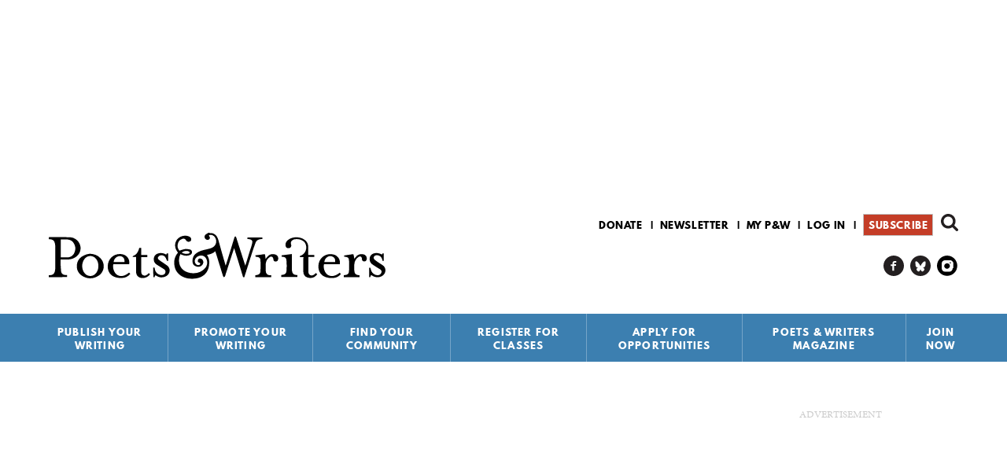

--- FILE ---
content_type: text/html; charset=utf-8
request_url: https://www.google.com/recaptcha/api2/aframe
body_size: 183
content:
<!DOCTYPE HTML><html><head><meta http-equiv="content-type" content="text/html; charset=UTF-8"></head><body><script nonce="RLcaS1ZkoVHIpQ7h_xThzw">/** Anti-fraud and anti-abuse applications only. See google.com/recaptcha */ try{var clients={'sodar':'https://pagead2.googlesyndication.com/pagead/sodar?'};window.addEventListener("message",function(a){try{if(a.source===window.parent){var b=JSON.parse(a.data);var c=clients[b['id']];if(c){var d=document.createElement('img');d.src=c+b['params']+'&rc='+(localStorage.getItem("rc::a")?sessionStorage.getItem("rc::b"):"");window.document.body.appendChild(d);sessionStorage.setItem("rc::e",parseInt(sessionStorage.getItem("rc::e")||0)+1);localStorage.setItem("rc::h",'1769774054775');}}}catch(b){}});window.parent.postMessage("_grecaptcha_ready", "*");}catch(b){}</script></body></html>

--- FILE ---
content_type: application/javascript
request_url: https://www.pw.org/files/advagg_js/js__jfdgIRuBTuoMscXV4ddfG_EQsxnasGShQEb6KbxnZ1w__wfaPMVIBJNBY2m6GJClFDYafb8iNmURUTHowNKWz4OY__CK09wvv6XGRr_Ni0GF8_MliQfXSet_5uySsAAP8fuqU.js
body_size: 6525
content:
/**
 * @file
 * A JavaScript file for the theme, for script that should be loaded globally.
 * Anything component-based, or code that is only called contextually
 * should go in a separate JS file... as should any code limited to specific parts
 * of the page that are complicated and deserve their own file (to avoid making this file massive).
 *
 * In order for this JavaScript to be loaded on pages, see the instructions in
 * the README.txt next to this file.
 *
 * Utilize Drupal behaviors. They are applied consistently when the page is first loaded and
 * then when new content is added during AHAH/AJAX requests.
 *
 * Managing JavaScript in Drupal 7: https://www.drupal.org/node/756722
 * Working with JavaScript and jQuery: https://www.drupal.org/node/171213
 *
 * Avoid processing the same element multiple times within Drupal behaviors.
 * Use the jQuery Once plugin that's bundled with core:
 * $('.foo', context).once('foo').css('color', 'red');
 *
 * Practice DRY techniques:
 * https://learn.jquery.com/code-organization/dont-repeat-yourself
 * https://brandoncodes.wordpress.com/2012/06/29/making-some-simple-jquery-code-more-efficient
 *
 * Use helper functions to further DRY up your code:
 * http://joecritchley.com/articles/dry-chaining-jquery
 *
 */

// JavaScript should be made compatible with libraries other than jQuery by
// wrapping it with an "anonymous closure". See:
// - https://drupal.org/node/1446420
// - http://www.adequatelygood.com/2010/3/JavaScript-Module-Pattern-In-Depth

var _ctct_m = "71ea835661c1d37936f8f6adaa34f689";

(function ($, Drupal, window, document, undefined) {

  Drupal.behaviors.searchToggle = {
    attach: function(context, settings) {

      var toggle = $('#block-search-form h2.block-search__title', context);
      $(toggle).attr('tabIndex', 0);

      $(toggle).click(function () {
        $(this).toggleClass('is-open');
        $(this).siblings().slideToggle('500', "swing");
      });
      // Make it tabbable.
      $(toggle).keypress(function(e){
        if (e.which == 13){ // Enter key pressed
          $(this).click(); // Trigger toggle button click event
        }
      });
      // Close search box when tabbing out of it.
      $('#block-search-form .block-search__form input', context).blur(function() {
        $(toggle).toggleClass('is-open');
        $(toggle).siblings().slideToggle('500', "swing");
      });

    }
  };

  /**Form field text-hint implementation.
   * To utilize on an input, add class: auto-hint and title: text to show.
   */
  Drupal.behaviors.AutoHint = {
    attach: function(context, settings) {

      $('input.auto-hint', context).bind('focus', function() {
        if($(this).val() === $(this).attr('title')){
          $(this).val('');
          $(this).removeClass('auto-hint-gray');
        }
      });
      $('input.auto-hint', context).bind('blur', function() {
        if($(this).val() === '' && $(this).attr('title') !== ''){
          $(this).val($(this).attr('title'));
          $(this).addClass('auto-hint-gray');
        }
      });
      $('input.auto-hint', context).each(function(){
        if ($(this).attr('title') === '') {
          return;
        }
        if ($(this).val() === '') {
          $(this).val($(this).attr('title'));
          $(this).addClass('auto-hint-gray');
          $(this).parents('form').not('.autohint-submit-processed').bind('submit', function() {
            $(this).find('.auto-hint').each(function(index) {
              if ($(this).val() === $(this).attr('title')) {
                $(this).val('');
              }
            });
          }).addClass('autohint-submit-processed');
        }
        else if ($(this).val() !== $(this).attr('title')) {
          $(this).removeClass('auto-hint-gray');
        }
        else {
          $(this).addClass('auto-hint-gray');
        }
      });

    }
  };

  /**
   * Move share links after node meta information
   */

  Drupal.behaviors.moveShareLinks = {
    attach: function(context, settings) {
      var $shareLinks = $('#block-pw-social-pw-social-utility-share', context);
      var $meta = $('.meta', context);

      $meta.after($shareLinks);
    }
  };

  /**
   * Move top pager on article nodes
   */
  Drupal.behaviors.moveArticlePager = {
    attach: function(context, settings) {
      var $articlePager = $('#block-pw-article-article-pager', context);
      var $textBlock = $('div[class*="field-name-field-article-text"]', context);

      $textBlock.before($articlePager);
    }
  };

  /**
   * Hide the flag module's throbber
   */
  Drupal.behaviors.hideFlagThrobber = {
    attach: function(context, settings) {
      $('.flag-throbber', context).css('z-index', '-10').hide();
      $('.flag-link-toggle', context).show();
    }
  };

  /**
   * Show the flag module's throbber
   */
  Drupal.behaviors.showFlagThrobber = {
    attach: function(context, settings) {
      $('.flag-link-toggle', context).click(function(context, settings) {
        $(this).siblings('.flag-throbber').css('z-index', '10').show();
      });
    }
  };

  /**
   * Move password strength below password field
   */

  Drupal.behaviors.passwordStrengthPosition = {
    attach: function(context, settings) {
      var $passStrength = $('.password-strength', context);
      var $passwordField = $('.password-field', context);

      $passwordField.after($passStrength);
      $('input.password-confirm', context).after($('div.password-confirm', context));
    }
  };

  /**
   * Grouping blocks on homepage for theming purposes
   */

  Drupal.behaviors.groupHomepageBlocks = {
    attach: function(context, settings) {

      // Select all the blocks before Tools for Writers and wrap in a div
      $(".front #content .block").first().once('top-blocks', function() {
        $(this).nextUntil(".tools-for-writers").addBack().wrapAll("<div class='block-wrapper--homepage clearfix'></div>");
      });

      // Select all the blocks after Tools for Writers and before Sponsors and wrap in a div
      $(".front #content .tools-for-writers").once('after-toolsforwriters', function() {
        $(this).nextUntil('#block-pw-blocks-pw-sponsors').wrapAll("<div class='block-wrapper--homepage clearfix'></div>");
      });

      // Select all the blocks after Sponsors and wrap in a div
      $(".front #content #blocks-pw-blocks-pw-sponsors").once('after-sponsors', function() {
        $(this).nextAll().wrapAll("<div class='block-wrapper--homepage clearfix'></div>");
      });

    }
  };


  /**
   * setting height for vertical tab content
   *
   * Renamed behavior to keep it from overwriting
   * Drupal's verticalTabs behavior (namespacing!!!)
   * --jkc 2016-12-07
   */

  Drupal.behaviors.pwVerticalTabs = {
    attach: function(context, settings) {

      var $tabNav = $('ul.r-tabs-nav', context);
  //    console.log($tabNav.height());
      $tabContent = $('.r-tabs-panel', context);

      $tabContent.each( function() {
        $(this).wrapInner('<div class="inner" style="min-height:' + $tabNav.height() + 'px"></div>');
      });

    }
  };

  /**
   * Hiding [nid:nnnn] in autocomplete entity reference fields
   */
  Drupal.behaviors.hideEntityIDs = {
    attach: function(context, settings) {
      $('[id$="-nid"].form-text.form-autocomplete', context).not('.hide-nid-processed').each(
        function() {
          if ($(this).val()) {
            var val = $(this).val();
            var match = val.match(/\[(.*?)\]$/);
            if (match) {
              $(this).data('real-value', val);
              $(this).val(val.replace(match[0], ''));
            }
          }
          $(this).addClass('hide-nid-processed');
          // Listen for autocompleteSelect event
          $(this).on('autocompleteSelect', function(e, node) {
            var val = $(node).data('autocompleteValue');
            var match = val.match(/\[(.*?)\]$/);
            // Put the value with id into data storage
            $(this).data('real-value', val);
            // Set the value without the id
            $(this).val(val.replace(match[0], ''));
          }).closest('form').submit({thisid: $(this).attr('id')}, function(e) {
            // On form submit, set the value back to the stored value with id
            var selector = '#' + e.data.thisid;
            var storedValue = $(selector).data('real-value');
            if (typeof storedValue !== "undefined" && !$(selector).hasClass('form-submitted')) {
              var match = storedValue.match(/\[(.*?)\]$/);
              if ($(selector).val().trim() === storedValue.replace(match[0], '').trim()) {
                $(selector).val($(selector).data('real-value')).addClass('form-submitted');
              }
              else {
                $(selector).val('').addClass('form-submitted');
              }
            }
          });
        }
      );
    }
  };

  Drupal.behaviors.interstitialMouseIntentTracker = {
    attach: function (context, settings) {
      var interstitialMouseLocationY = 0;
      var interstitialAlreadyViewed = false;
      var interstitialAdIsEmpty = true;

      var interstitialInsId, interstitialDone = false;

      var interstitialRetryCounter = 0;
      var checkInterstitial = function($theIns) {
        if ($("#block-openx-22 ins").children().length === 0 && interstitialRetryCounter < 200) {
          // Not ready yet.
          interstitialRetryCounter++;
          setTimeout(checkInterstitial, 400, $theIns);
        }
        else {
          interstitialDone = true;
          if ($("#block-openx-22 ins").children().length > 1) {
            // We have an ad.
            console.log('There is an interstitial ad loaded!');
            interstitialAdIsEmpty = false;
            setUpLinks();
          }
          else {
            // It's just the beacon.
            interstitialAdIsEmpty = true;
            console.log('theIns.children().length = ' + $("#block-openx-22 ins").children().length);
            console.log('Empty interstitial zone.');
          }
        }
      };

      var $interstitialIns = $("#block-openx-22 ins");
      if ($interstitialIns.length > 0) {
        checkInterstitial($interstitialIns);
      }

      var linkIsInternal = function(link_element) {
        return (link_element.host === window.location.host);
      };

      var showInterstitialAd = function (destination) {
        if (!interstitialAlreadyViewed) {
          $(".region-promo").on('click', {'destination': destination}, function (e) {
            $(".region-promo").hide();
            if (typeof e.data.destination !== 'undefined') {
              location.assign(e.data.destination);
            }
          })
              .addClass('populated')
              .css({top: '50%', left: '50%'})
              .animate({width: 'toggle', height: 'toggle', top: 0, left: 0}, 200)
              .find(".interstitial-close-button").on('click', {'destination': destination}, function (e) {
                $(".interstitial-ad-block").hide();
                if (typeof e.data.destination !== 'undefined') {
                  location.assign(e.data.destination);
                }
              });
          interstitialAlreadyViewed = true;
        }
      };

      var setUpLinks = function() {
        console.log('Setting up interstitial links');
        $("a").each( function() {
          if (linkIsInternal(this) && this.href.slice(-1) !== '#' && !$(this).hasClass('ajax-processed')) {
            $(this).on('click', function(e) {
              var destination = this.href;
              if (!interstitialAdIsEmpty && !interstitialAlreadyViewed) {
                showInterstitialAd(destination);
                return false;
              }
            });
          }
        });
      };

      $(document).on('mousemove', function (e) {
        if (interstitialAdIsEmpty) {
          return;
        }
        interstitialMouseLocationY = e.clientY;
        // Show ad immediately.
        // This is a temporary change for the EoY campaign.
        // if (!interstitialAlreadyViewed) {
        //   console.log('Triggering interstitial ad now');
        //  setTimeout(showInterstitialAd, 10000, null);
        //}
        // End of the temporary change.
      });

      $(document).on('mouseleave', function () {
        if (interstitialMouseLocationY < 50 && !interstitialAlreadyViewed) {
          if (!interstitialAdIsEmpty) {
            showInterstitialAd();
          }
        }
      });

    }
  };

  Drupal.behaviors.addCustomDimensionToGA = {
    attach: function(context, settings) {
      if (typeof(Drupal.settings.pw_misc) !== 'undefined' && typeof(Drupal.settings.pw_misc.isNodePage) !== 'undefined') {
        if (typeof(ga) !== 'undefined') {
          if (Drupal.settings.pw_misc.isNodePage == 1) {
    //        ga('send', 'pageview', {'dimension1': Drupal.settings.pw_misc.contentType});
            ga('set', 'dimension1', Drupal.settings.pw_misc.contentType);
          }
          else {
      //      ga('send', 'pageview', {'dimension1': 'none'});
            ga('set', 'dimension1', 'none');
          }
        }
        if (typeof(gtag) !== 'undefined') {
          if (Drupal.settings.pw_misc.isNodePage == 1) {
//            gtag('set', 'content_group', Drupal.settings.pw_misc.contentGroup);
//            gtag("event", "custom", {"content_group":Drupal.settings.pw_misc.contentGroup});
          }
        }
      }
    }
  };

  Drupal.behaviors.addEcommerceToGA = {
    attach: function(context, settings) {
      if (typeof(Drupal.settings.pw_cart) !== 'undefined') {
        var transactionData = Drupal.settings.pw_cart.transaction, itemData = Drupal.settings.pw_cart.items;
        ga('require', 'ecommerce');
        ga('ecommerce:addTransaction', transactionData);
        for (var i=0;i<itemData.length;i++) {
          var item = itemData[i];
          item.quantity = parseInt(item.quantity);
          ga('ecommerce:addItem', item);
        }
        ga('ecommerce:send');
      }
      if (typeof(Drupal.settings.pw_cart_ga4) !== 'undefined') {
        if (typeof(gtag) !== 'undefined') {
          var transactionData4 = Drupal.settings.pw_cart_ga4.transaction;
          gtag('event', 'purchase', transactionData4);
        }
      }
      if (typeof(Drupal.settings.pw_cart_event) !== 'undefined') {
        if (typeof(gtag) !== 'undefined') {
          var eventData = Drupal.settings.pw_cart_event;
          gtag('event', eventData.event, eventData.data);
        }
      }
    }
  };

  var addCtctFormTracking = function() {
    var $ctctForm = $("form.ctct-form-custom").not('.ctct-form-handled');
    if (typeof $ctctForm !== 'undefined' && typeof gtag !== 'undefined' && $ctctForm.size() > 0) {
      $ctctForm.submit(function(e) {
        gtag('event', 'newsletter_form', {'newsletter_page': window.location.pathname});
      })
          .addClass('ctct-form-handled');
    }
  };

  Drupal.behaviors.trackNewsletterSignups = {
    attach: function(context, settings) {
      var $ctctScript = $("script#signupScript");
      if ($ctctScript.size() > 0) {
        var $ctctDiv = $("div.ctct-inline-form");
        if (typeof $ctctDiv !== 'undefined' && $ctctDiv.size() > 0) {
          // console.log("Constant Contact div found");
          $ctctDiv.on('DOMNodeInserted', function() {
            addCtctFormTracking();
            $ctctDiv.off('DOMNodeInserted');
          });
        }
      }
    }
  };

  Drupal.behaviors.newsletterViewsInsert = {
    attach: function(context, settings) {
      $("div#newsletter-insert").each(function() {
        var targetRowNumber = $(this).data('before');
        var targetRowClass = '#content .views-row-' + targetRowNumber;
        var formStyle = $(this).data('style');
        $(this).addClass(formStyle);
        var checkForm = function() {
          var $ctctForm = $("form.ctct-form-custom").not('.ctct-form-handled');
          if (typeof $ctctForm !== 'undefined' && $ctctForm.children().length > 0) {
            return true;
          }
          else {
            return false;
          }
        };
        var triggerTracker = function() {
          if (checkForm()) {
            if ($("body").hasClass("page-writing-prompts-exercises") || $("#newsletter-insert").hasClass("compact-form")) {
              var $gdprText = $("#content div#gdpr_text");
              var $button = $("#content button.ctct-form-button");
              $gdprText.insertAfter($button).hide();
              $("#newsletter-insert").on('focusin', function() {
                $gdprText.show();
              })
                .on('focusout', function() {
                  $gdprText.hide();
                });
              $("#newsletter-insert input[type=email]").attr('placeholder', 'E-mail address').attr('aria-label', 'E-mail address');
              $("#newsletter-insert label").html("E-mail").addClass('element-invisible');
            }
            addCtctFormTracking();
          }
          else {
            console.log('Ctct form is not ready');
            setTimeout(triggerTracker, 1500);
          }
        };
        $(this).insertBefore($(targetRowClass));
        triggerTracker();
      });
    }
  };

  Drupal.behaviors.trackSpecialLinksGA = {
    attach: function(context, settings) {
      if (typeof(ga) !== 'undefined') {
        $("a[data-trackspecial]").bind('click', function(e) {
          var linkId = $(this).attr('id');
          ga('send', {
            hitType: 'event',
            eventCategory: 'Internal links',
            eventAction: 'Click',
            eventLabel: linkId
          });
        });
      }
    }
  };

  Drupal.behaviors.homepageBlocksBlazy = {
    attach: function(context, settings) {
      var homepageDivs = $("div.pw-blocks-recent-item.b-lazy");
      if (homepageDivs.length > 0) {
        var homepageBlazy = new Blazy();
      }
    }
  };

  // Replaces the jQuery UI form function with a custom empty version.
  // This probably breaks jQuery-ui's IE8 compatibility, but avoids the JS
  // errors caused on some views pages with exposed filters.
//  var form = $.fn.form = function() {
//    return $(this).closest("form");
//  };

  // the redrawElement function and resizeForChromeBut behavior exist to
  // overcome the rendering bug in the recent update to Chrome 77. Chrome
  // appears either not to finish rendering, or to calculate "100vw" incorrectly.
  // This leaves the layout of several elements squished, even though resizing the
  // window or making any inconsequential change to the CSS in the developer tools
  // causes a proper redraw.
  // --jkc 10/02/2019

  $.fn.redrawElement = function(){
    return $(this).each(function(){
      $(this).width($(this).width() + 1).width($(this).width() - 1).css('width', 'unset');
    });
  };

  Drupal.behaviors.resizeForChromeBug = {
    attach: function (context, settings) {
      var resizeBodyForChromeBug = function() {
        setTimeout(function () {
          $("body").redrawElement();
        }, 500);
      };
      breakpoint.registerResizeFunction('resizeBodyForChromeBug', resizeBodyForChromeBug);
      resizeBodyForChromeBug();
    }
  };

  Drupal.behaviors.addSeeMoreLinkToBlogs = {
    attach: function (context, settings) {
      $("body.page-taxonomy-term article.node-blog.node-teaser").not(".more-link-processed").each(function () {
        if (!$(this).hasClass("is-expanded")) {
          $(this).addClass("is-collapsed").after("<a class='blog-node-more-link see-more'>See more</a>");
        }
      }).addClass("more-link-processed");
      $("a.blog-node-more-link").click({thisLink: $(this)}, function (e) {
        if ($(this).hasClass("see-more")) {
          $(this).html("See less").removeClass("see-more").addClass("see-less");
          $(this).prev("article").addClass("is-expanded").removeClass("is-collapsed");
        }
        else {
          $(this).html("See more").removeClass("see-less").addClass("see-more");
          $(this).prev("article").removeClass("is-expanded").addClass("is-collapsed");
        }
      });
    }
  };

})(jQuery, Drupal, this, this.document);

;/*})'"*/
;/*})'"*/

(function($,Drupal,window,document,undefined){Drupal.behaviors.smartmenus={attach:function(context,settings){var $smartMenus=$('.main-menu__menu');$smartMenus.smartmenus({keepInViewport:false,hideOnClick:false,showFunction:function($ul,complete){$ul.slideToggle('fast',complete);},});}};Drupal.behaviors.menuToggle={attach:function(context,settings){var $burger=$('#block-system-main-menu h2.block__title',context);$burger.attr('tabIndex',0);$burger.click(function(){$(this).toggleClass('is-open');$(this).siblings().slideToggle('2000',"swing");});$burger.keypress(function(e){if(e.which==13){$(this).click();$('#block-system-main-menu a:first',context).focus();}});}};Drupal.behaviors.menuDescriptions={attach:function(context,settings){var $mainMenuLink=$('ul.main-menu__menu > li > a');var $subMenu=$('ul.main-menu__menu ul');var $menuItem=$('ul.main-menu__menu ul li');var $menuLink=$('ul.main-menu__menu ul li a');$subMenu.on('mouseenter focus',function(){});$subMenu.on('mouseleave blur',function(){$(this).find('.is-open').removeClass('is-open').next('.main-menu-link__description').hide().next('.main-menu-link__promo-panel').hide();});$menuItem.on('mouseleave',function(){});$menuLink.on('keyup',function(e){if(e.shiftKey===true){$(this).parent().next().find('.main-menu-link__description').hide();$(this).parent().next().find('.main-menu-link__promo-panel').hide();$(this).parent().next().find('.is-open').removeClass('is-open');}});$menuLink.on('mouseenter focus',function(){$(this).parent().parent().find('.is-open').removeClass('is-open').next('.main-menu-link__description').hide().next('.main-menu-link__promo-panel').hide();$(this).next('.main-menu-link__description').show();$(this).parent().parent().removeClass('default-visible').find('.main-menu-link__default-description').hide();var $promoPanel=$(this).next().next('.main-menu-link__promo-panel');if($promoPanel.hasClass('empty-panel')){$(this).parent().parent().addClass('default-visible').find('.main-menu-link__default-promo-panel').show();$promoPanel.show();}
else{$promoPanel.show();$(this).parent().parent().find('.default-visible').removeClass('default-visible').hide();$(this).parent().parent().find('.main-menu-link__default-promo-panel').removeClass('default-visible').hide();}
$(this).addClass('is-open');});$menuLink.next('.main-menu-link__description').find('a:last').blur(function(){$(this).closest('.main-menu-link__description').hide();$(this).closest('.main-menu-link__description').prev('.menu__link').removeClass('is-open');});$mainMenuLink.on('mouseenter focus',function(){$(this).next('ul').children('.main-menu-link__default-description').addClass('default-visible').show();$(this).next('ul').children('.main-menu-link__default-promo-panel').addClass('default-visible').show();});$mainMenuLink.on('click',function(e){if($(this).attr('aria-expanded')==='true'&&$(this).hasClass('has-submenu')){e.preventDefault();}});$mainMenuLink.on('keyup',function(e){if($(this).is(':focus')&&e.shiftKey===true){$(this).next('ul').find('.main-menu-link__description').hide();$(this).next('ul').find('.main-menu-link__promo-panel').hide();$(this).next('ul').find('.is-open').removeClass('is-open');}});}};})(jQuery,Drupal,this,this.document);;;/*})'"*/

(function($,Drupal,breakpoint,window,document,undefined){Drupal.behaviors.widthClass={attach:function(context,settings){var addWidthClass=function(){if(breakpoint.value=='small'){$('html').addClass('small').removeClass('medium large wide');}
else if(breakpoint.value=='medium'){$('html').addClass('medium').removeClass('small large wide');}
else if(breakpoint.value=='large'){$('html').addClass('large').removeClass('medium small wide');}
else if(breakpoint.value=='wide'){$('html').addClass('wide').removeClass('medium large small');}};breakpoint.registerResizeFunction('addWidthClass',addWidthClass);}};Drupal.behaviors.menuShuffleResponsive={attach:function(context,settings){$('#block-menu-secondary-menu ul').addClass('secondary_menu__list');var $secondaryMenu=$('.secondary_menu__list');var $mainMenu=$('#block-system-main-menu');var $burger=$('#block-system-main-menu h2.block__title');var shuffleMenuItems=function(){if(breakpoint.value=='small'){$secondaryMenu.addClass('sm');$secondaryMenu.appendTo($mainMenu);$('.secondary_menu__list a:last').blur(function(){if($burger.hasClass('is-open')){$burger.removeClass('is-open');$burger.siblings().slideUp('2000','swing');$('#logo').focus();}});}
if((breakpoint.value=='medium')||(breakpoint.value=='large')||(breakpoint.value=='wide')){$('.secondary_menu__list a:last',context).unbind('blur');$secondaryMenu.removeClass('sm');$secondaryMenu.appendTo($('#block-menu-secondary-menu'));}};breakpoint.registerResizeFunction('shuffleMenuItems',shuffleMenuItems);}};Drupal.behaviors.aboutUsMenuResponsive={attach:function(context,settings){$('#block-menu-menu-about-us-menu ul.menu',context).addClass('about_us_menu__list');var $aboutUsMenu=$('.about_us_menu__list',context);var $aboutUsMenuBlock=$('#block-menu-menu-about-us-menu',context);var $aboutUsMenuBlockContent=$('#block-menu-menu-about-us-menu .block__content',context);var $title=$('#block-menu-menu-about-us-menu h2.block__title',context);var moveAboutUsMenu=function(){if(breakpoint.value=='small'){$aboutUsMenuBlock.prependTo($('#main'));}
if((breakpoint.value=='medium')||(breakpoint.value=='large')){$aboutUsMenuBlock.prependTo($('.sidebars',context));$aboutUsMenuBlockContent.show();}};breakpoint.registerResizeFunction('moveAboutUsMenu',moveAboutUsMenu);}};Drupal.behaviors.moveHeaderAd={attach:function(context,settings){var moveHeaderAdRegion=function(){var $headerads=$('#block-openx-24, #block-openx-27, #block-openx-29, #block-openx-31, #block-openx-33, #block-openx-35, #block-openx-37, #block-openx-39, #block-openx-41, #block-openx-43, #block-openx-45');var $headerad=$('#block-openx-24');$headerads.each(function(){if($(this).length>0){if(breakpoint.value=='small'){$(this).appendTo($('.region-header'));}
else if((breakpoint.value=='medium')||(breakpoint.value=='large')||(breakpoint.value=='wide')){$(this).appendTo($('.region-header-ad'));}}});};breakpoint.registerResizeFunction('moveHeaderAdRegion',moveHeaderAdRegion);}};Drupal.behaviors.tabIndex={attach:function(context,settings){var adjustTabIndexes=function(){if(breakpoint.value=='small'){$('.skip-link__wrapper a, #block-openx-24 a, #logo').attr('tabIndex',0);$('.secondary_menu__list a').attr('tabIndex',0);$('.skip-link__wrapper a, #block-system-main-menu h2').attr('tabIndex',1);}
else if((breakpoint.value=='medium')||(breakpoint.value=='large')||(breakpoint.value=='wide')){$('.skip-link__wrapper a, #block-system-main-menu h2').attr('tabIndex',0);$('.skip-link__wrapper a, #block-openx-24 a, #logo').attr('tabIndex',1);$('.secondary_menu__list a').attr('tabIndex',2);}};breakpoint.registerResizeFunction('adjustTabIndexes',adjustTabIndexes);}};Drupal.behaviors.menuDescriptionsResponsive={attach:function(context,settings){var $menuItem=$('ul.main-menu__menu ul li');if(breakpoint.value=='small'){$menuItem.children('.main-menu-link__description').hide();$(this).find('.menu__link').removeClass('is-open');}
else if(breakpoint.value=='medium'){$menuItem.children('.main-menu-link__description').hide();$(this).find('.menu__link').removeClass('is-open');}}};})(jQuery,Drupal,breakpoint,this,this.document);;;/*})'"*/
